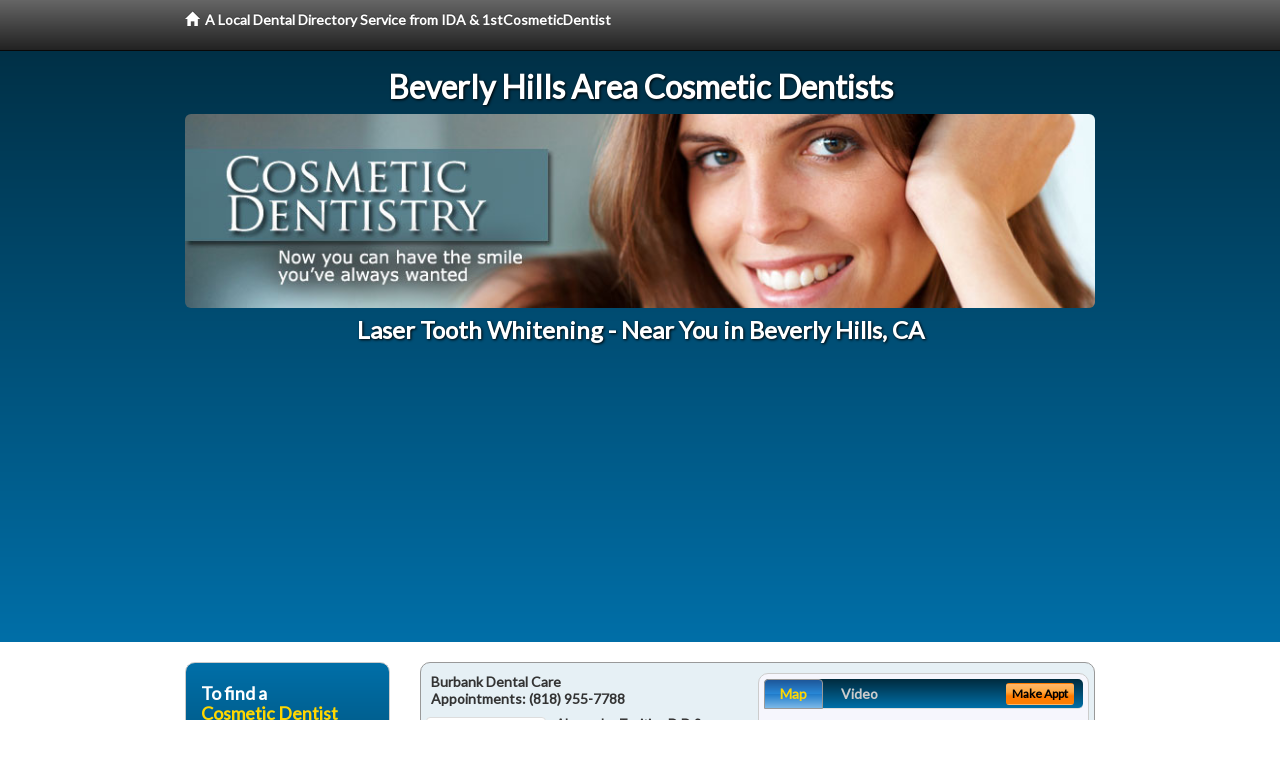

--- FILE ---
content_type: text/html; charset=utf-8
request_url: https://www.google.com/recaptcha/api2/aframe
body_size: 268
content:
<!DOCTYPE HTML><html><head><meta http-equiv="content-type" content="text/html; charset=UTF-8"></head><body><script nonce="AOG8gTHQUsX6NIneQo_tCg">/** Anti-fraud and anti-abuse applications only. See google.com/recaptcha */ try{var clients={'sodar':'https://pagead2.googlesyndication.com/pagead/sodar?'};window.addEventListener("message",function(a){try{if(a.source===window.parent){var b=JSON.parse(a.data);var c=clients[b['id']];if(c){var d=document.createElement('img');d.src=c+b['params']+'&rc='+(localStorage.getItem("rc::a")?sessionStorage.getItem("rc::b"):"");window.document.body.appendChild(d);sessionStorage.setItem("rc::e",parseInt(sessionStorage.getItem("rc::e")||0)+1);localStorage.setItem("rc::h",'1763494465150');}}}catch(b){}});window.parent.postMessage("_grecaptcha_ready", "*");}catch(b){}</script></body></html>